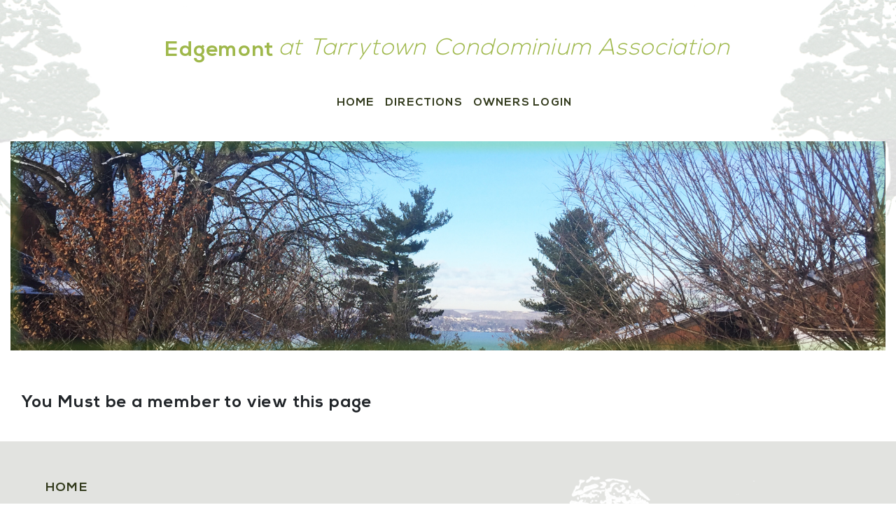

--- FILE ---
content_type: text/css
request_url: https://edgemontcondo.com/wp-content/themes/edgemont/style.css
body_size: 3835
content:
/*
Theme Name: BlankSlate
Theme URI: https://github.com/tidythemes/blankslate
Author: TidyThemes
Author URI: http://tidythemes.com/
Description: <strong>UPDATE</strong> - 4.0+ is here, completely overhauled, yet again. As always, <a href="http://tidythemes.com/concept/#upgrading">use caution when upgrading</a> (tidythemes.com/concept/#upgrading) and <a href="http://tidythemes.com/concept/">learn the TidyThemes concept</a> (tidythemes.com/concept). &nbsp; &rarr; <em><strong>CAUTION</strong>: If you're child theming or have clients that are child theming on top of BlankSlate (not the recommended use), please do not blindly upgrade to newer versions.</em> &nbsp; &rarr; <strong>DESCRIPTION</strong>: BlankSlate is the definitive WordPress HTML5 boilerplate starter theme. We've carefully constructed the most clean and minimalist theme available anywhere for designers/developers to use as a base/foundation to build websites for clients or to build completely custom themes from scratch to release faster. Clean, semi-minified, unformatted and valid code, SEO-friendly, no programmer comments, standardized and as white label as possible and most importantly, CSS reset for cross-browser-compatability and no intrusive visual CSS styles added whatsoever. A perfect skeleton theme that blows any others like it (the subsequent underscores.me for example) completely out of the water, as they're simply too overcomplicated for what people really want in this kind of theme. Now comes with jQuery enqueued and ready to go. &nbsp; &rarr; <strong>SUPPORT</strong>: Please use the <a href="http://tidythemes.com/forum/">official support forum</a> (tidythemes.com/forum). Comments and suggestions for improving BlankSlate, please see "<a href="http://tidythemes.com/tidythemes-sucks/">TidyThemes Sucks!</a>" (tidythemes.com/tidythemes-sucks). Just getting started? <a href="http://tidythemes.com/want-to-learn-css/">Want to learn CSS?</a> (tidythemes.com/want-to-learn-css) &nbsp; &rarr; <strong>WHAT'S NEW?</strong>: We stripped down as much custom, extraneous, superfluous junk code as we could and greatly improved the HTML5 structure. <a href="http://make.wordpress.org/themes/author/chipbennett/">Chip Bennett</a> (make.wordpress.org/themes/author/chipbennett), a highly experienced programmer and official WordPress administrator, worked closely with us to audit the theme code for quality. <a href="http://themes.trac.wordpress.org/changeset?old_path=/blankslate/3.3&new_path=/blankslate/4.0">See</a> (themes.trac.wordpress.org/changeset?old_path=/blankslate/3.3&new_path=/blankslate/4.0) just how much we've revamped things. Last, but not least, BlankSlate has now been <a href="https://github.com/tidythemes/blankslate">opened up on GitHub</a> (github.com/tidythemes/blankslate) if anyone would like to make suggested code additions/improvements. Thank you for using BlankSlate.
Version: 4.0.4
License: GNU General Public License
License URI: https://www.gnu.org/licenses/gpl.html
Tags: one-column, two-columns, custom-menu, featured-images, microformats, sticky-post, threaded-comments, translation-ready
Text Domain: blankslate

BlankSlate WordPress Theme © 2011-2017 TidyThemes
BlankSlate is distributed under the terms of the GNU GPL
*/

html,body,div,span,applet,object,iframe,h1,h2,h3,h4,h5,h6,p,blockquote,pre,a,abbr,acronym,address,big,cite,code,del,dfn,em,img,ins,kbd,q,s,samp,small,strike,strong,sub,sup,tt,var,b,u,i,center,dl,dt,dd,ol,ul,li,fieldset,form,label,legend,table,caption,tbody,tfoot,thead,tr,th,td,article,aside,canvas,details,embed,figure,figcaption,footer,header,hgroup,menu,nav,output,ruby,section,summary,time,mark,audio,video{font-size:100%;font:inherit;padding:0;border:0;margin:0;vertical-align:baseline}body{line-height:1}ol,ul{list-style:none}blockquote,q{quotes:none}blockquote:before,blockquote:after,q:before,q:after{content:'';content:none}table{border-collapse:collapse;border-spacing:0}article,aside,details,figcaption,figure,footer,header,hgroup,menu,nav,section{display:block}.clear{clear:both}
.sticky{}.bypostauthor{}.wp-caption{}.wp-caption-text{}.gallery-caption{}.alignright{}.alignleft{}.aligncenter{}.screen-reader-text{clip:rect(1px, 1px, 1px, 1px);position:absolute !important}

--- FILE ---
content_type: application/javascript
request_url: https://edgemontcondo.com/wp-content/themes/edgemont/js/main.js?ver=1.0
body_size: 2154
content:
/* 
 * Main javascript.
 */
//require.config({
//baseUrl: '/wp-content/themes/blankslate', //could use this if you want to.
//    paths: {
//        //'jquery': '/js/jquery-1.11.2.min',
//        'ScrollMagic': '/wp-content/themes/blankslate/scrollmagic/ScrollMagic.min',
//        'TweenMax': '/wp-content/themes/blankslate/scrollmagic/lib/greensock/TweenMax.min',
//        'TimelineMax': '/wp-content/themes/blankslate/scrollmagic/lib/greensock/TimelineMax.min',
//        'TweenLite': '/wp-content/themes/blankslate/scrollmagic/lib/greensock/TweenLite.min',
//        'gsap.ScrollToPlugin': '/wp-content/themes/blankslate/scrollmagic/lib/greensock/plugins/ScrollToPlugin.min',
//        'gsap.Animation': '/wp-content/themes/blankslate/scrollmagic/plugins/animation.gsap.min'
//    },
//    shim: {
//        ScrollMagic: {
//            exports: 'ScrollMagic'
//        },
//        'TimelineMax': {
//            deps: ['TweenMax', 'TweenLite', 'ScrollMagic', 'gsap.ScrollToPlugin', 'gsap.Animation'],
//            exports: 'TimelineMax'
//        },
//    }
//    });
//  
//define([
//    //'jquery',
//    'ScrollMagic',
//    'TimelineMax',
//            //'datepicker'
//], function (ScrollMagic,TimelineMax) {
//    var controller = new ScrollMagic.Controller();
//    /** Bottom Anchor **/
//    new ScrollMagic.Scene({
//        triggerElement: 'a.footer',
//        duration: 300
//    })
//            .setTween("#backtoTop", 0.5, {display: 'block', opacity: 1}) // trigger a TweenMax.to tween
//            .addTo(controller);
//    $('.search .btn-default').click(function () {
//        var stwidth = HH('#srch-term').width();
//        if (eval(stwidth) >= eval(100)) {
//
//            if ($('#srch-term').val() != '') {
//                $('.search > form').submit();
//            }
//        } else {
//            $('#srch-term').focus();
//        }
//    });
//});

jQuery(document).ready(function($){
 var controller = new ScrollMagic.Controller();
    /** Bottom Anchor **/
    new ScrollMagic.Scene({
        triggerElement: 'a.footer',
        duration: 300
    })
            .setTween("#backtoTop", 0.5, {display: 'block', opacity: 1}) // trigger a TweenMax.to tween
            .addTo(controller);//.addIndicators();
    /** Back to Top **/
    var elem = $("div#top"),
            elemPos = elem.offset().top;

    $("#backtoTop > a").click(function ()
    {
        $('html,body').animate({
            scrollTop: elemPos
        }, 1000);

    });
    
    $('.newsTick').mouseover(function(){
        this.stop();
    }).mouseout(function(){
        this.start();
    });
   
});
